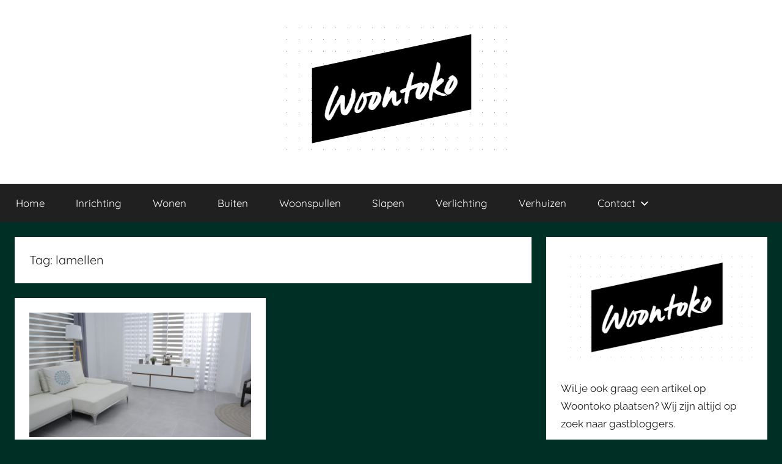

--- FILE ---
content_type: text/html; charset=UTF-8
request_url: https://www.woontoko.nl/tag/lamellen/
body_size: 6486
content:
<!DOCTYPE html><html lang="nl-NL"><head><meta charset="UTF-8"><meta name="viewport" content="width=device-width, initial-scale=1"><link rel="profile" href="http://gmpg.org/xfn/11"><meta name='robots' content='index, follow, max-image-preview:large, max-snippet:-1, max-video-preview:-1' /><link media="all" href="https://www.woontoko.nl/wp-content/cache/autoptimize/css/autoptimize_29e0a8660c794ae4785898693eedda95.css" rel="stylesheet"><title>lamellen Archieven - Woontoko</title><link rel="canonical" href="https://www.woontoko.nl/tag/lamellen/" /><meta property="og:locale" content="nl_NL" /><meta property="og:type" content="article" /><meta property="og:title" content="lamellen Archieven - Woontoko" /><meta property="og:url" content="https://www.woontoko.nl/tag/lamellen/" /><meta property="og:site_name" content="Woontoko" /><meta name="twitter:card" content="summary_large_image" /> <script type="application/ld+json" class="yoast-schema-graph">{"@context":"https://schema.org","@graph":[{"@type":"CollectionPage","@id":"https://www.woontoko.nl/tag/lamellen/","url":"https://www.woontoko.nl/tag/lamellen/","name":"lamellen Archieven - Woontoko","isPartOf":{"@id":"https://www.woontoko.nl/#website"},"primaryImageOfPage":{"@id":"https://www.woontoko.nl/tag/lamellen/#primaryimage"},"image":{"@id":"https://www.woontoko.nl/tag/lamellen/#primaryimage"},"thumbnailUrl":"https://www.woontoko.nl/wp-content/uploads/2018/06/Wooninrichting_zonwering_lammellenexpert.jpg","breadcrumb":{"@id":"https://www.woontoko.nl/tag/lamellen/#breadcrumb"},"inLanguage":"nl-NL"},{"@type":"ImageObject","inLanguage":"nl-NL","@id":"https://www.woontoko.nl/tag/lamellen/#primaryimage","url":"https://www.woontoko.nl/wp-content/uploads/2018/06/Wooninrichting_zonwering_lammellenexpert.jpg","contentUrl":"https://www.woontoko.nl/wp-content/uploads/2018/06/Wooninrichting_zonwering_lammellenexpert.jpg","width":1600,"height":900},{"@type":"BreadcrumbList","@id":"https://www.woontoko.nl/tag/lamellen/#breadcrumb","itemListElement":[{"@type":"ListItem","position":1,"name":"Home","item":"https://www.woontoko.nl/"},{"@type":"ListItem","position":2,"name":"lamellen"}]},{"@type":"WebSite","@id":"https://www.woontoko.nl/#website","url":"https://www.woontoko.nl/","name":"Woontoko","description":"Alles over wonen","publisher":{"@id":"https://www.woontoko.nl/#organization"},"potentialAction":[{"@type":"SearchAction","target":{"@type":"EntryPoint","urlTemplate":"https://www.woontoko.nl/?s={search_term_string}"},"query-input":{"@type":"PropertyValueSpecification","valueRequired":true,"valueName":"search_term_string"}}],"inLanguage":"nl-NL"},{"@type":"Organization","@id":"https://www.woontoko.nl/#organization","name":"WoonToko.nl","url":"https://www.woontoko.nl/","logo":{"@type":"ImageObject","inLanguage":"nl-NL","@id":"https://www.woontoko.nl/#/schema/logo/image/","url":"https://www.woontoko.nl/wp-content/uploads/2017/02/WoonToko-nl.png","contentUrl":"https://www.woontoko.nl/wp-content/uploads/2017/02/WoonToko-nl.png","width":600,"height":600,"caption":"WoonToko.nl"},"image":{"@id":"https://www.woontoko.nl/#/schema/logo/image/"}}]}</script> <link rel="alternate" type="application/rss+xml" title="Woontoko &raquo; feed" href="https://www.woontoko.nl/feed/" /><link rel="alternate" type="application/rss+xml" title="Woontoko &raquo; reacties feed" href="https://www.woontoko.nl/comments/feed/" /><link rel="alternate" type="application/rss+xml" title="Woontoko &raquo; lamellen tag feed" href="https://www.woontoko.nl/tag/lamellen/feed/" /> <script type="text/javascript" src="https://www.woontoko.nl/wp-includes/js/jquery/jquery.min.js?ver=3.7.1" id="jquery-core-js"></script> <link rel="https://api.w.org/" href="https://www.woontoko.nl/wp-json/" /><link rel="alternate" title="JSON" type="application/json" href="https://www.woontoko.nl/wp-json/wp/v2/tags/32" /><link rel="EditURI" type="application/rsd+xml" title="RSD" href="https://www.woontoko.nl/xmlrpc.php?rsd" /><meta name="generator" content="WordPress 6.7.4" />  <script>(function(w,d,s,l,i){w[l]=w[l]||[];w[l].push({'gtm.start':
new Date().getTime(),event:'gtm.js'});var f=d.getElementsByTagName(s)[0],
j=d.createElement(s),dl=l!='dataLayer'?'&l='+l:'';j.async=true;j.src=
'https://www.googletagmanager.com/gtm.js?id='+i+dl;f.parentNode.insertBefore(j,f);
})(window,document,'script','dataLayer','GTM-MTQSBW6');</script> <link rel="icon" href="https://www.woontoko.nl/wp-content/uploads/2018/05/cropped-Logo_Woontoko-1-1-32x32.png" sizes="32x32" /><link rel="icon" href="https://www.woontoko.nl/wp-content/uploads/2018/05/cropped-Logo_Woontoko-1-1-192x192.png" sizes="192x192" /><link rel="apple-touch-icon" href="https://www.woontoko.nl/wp-content/uploads/2018/05/cropped-Logo_Woontoko-1-1-180x180.png" /><meta name="msapplication-TileImage" content="https://www.woontoko.nl/wp-content/uploads/2018/05/cropped-Logo_Woontoko-1-1-270x270.png" /></head><body class="archive tag tag-lamellen tag-32 custom-background wp-custom-logo wp-embed-responsive blog-grid-layout hfeed"> <noscript><iframe src="https://www.googletagmanager.com/ns.html?id=GTM-MTQSBW6"
height="0" width="0" style="display:none;visibility:hidden"></iframe></noscript><div id="page" class="site"> <a class="skip-link screen-reader-text" href="#content">Ga naar de inhoud</a><header id="masthead" class="site-header clearfix" role="banner"><div class="header-main container clearfix"><div id="logo" class="site-branding clearfix"> <a href="https://www.woontoko.nl/" class="custom-logo-link" rel="home"><img width="381" height="224" src="https://www.woontoko.nl/wp-content/uploads/2021/04/cropped-Woontoko_logo.png" class="custom-logo" alt="Woontoko" decoding="async" fetchpriority="high" srcset="https://www.woontoko.nl/wp-content/uploads/2021/04/cropped-Woontoko_logo.png 381w, https://www.woontoko.nl/wp-content/uploads/2021/04/cropped-Woontoko_logo-300x176.png 300w" sizes="(max-width: 381px) 100vw, 381px" /></a><p class="site-title"><a href="https://www.woontoko.nl/" rel="home">Woontoko</a></p><p class="site-description">Alles over wonen</p></div></div><div id="main-navigation-wrap" class="primary-navigation-wrap"><div id="main-navigation-container" class="primary-navigation-container container"> <button class="primary-menu-toggle menu-toggle" aria-controls="primary-menu" aria-expanded="false" > <svg class="icon icon-menu" aria-hidden="true" role="img"> <use xlink:href="https://www.woontoko.nl/wp-content/themes/donovan/assets/icons/genericons-neue.svg#menu"></use> </svg><svg class="icon icon-close" aria-hidden="true" role="img"> <use xlink:href="https://www.woontoko.nl/wp-content/themes/donovan/assets/icons/genericons-neue.svg#close"></use> </svg> <span class="menu-toggle-text">Menu</span> </button><div class="primary-navigation"><nav id="site-navigation" class="main-navigation" role="navigation"  aria-label="Primair menu"><ul id="primary-menu" class="menu"><li id="menu-item-331" class="menu-item menu-item-type-custom menu-item-object-custom menu-item-home menu-item-331"><a href="http://www.woontoko.nl/">Home</a></li><li id="menu-item-1144" class="menu-item menu-item-type-taxonomy menu-item-object-category menu-item-1144"><a href="https://www.woontoko.nl/category/inrichting/">Inrichting</a></li><li id="menu-item-1145" class="menu-item menu-item-type-taxonomy menu-item-object-category menu-item-1145"><a href="https://www.woontoko.nl/category/wonen/">Wonen</a></li><li id="menu-item-1146" class="menu-item menu-item-type-taxonomy menu-item-object-category menu-item-1146"><a href="https://www.woontoko.nl/category/buiten/">Buiten</a></li><li id="menu-item-1147" class="menu-item menu-item-type-taxonomy menu-item-object-category menu-item-1147"><a href="https://www.woontoko.nl/category/woonspullen/">Woonspullen</a></li><li id="menu-item-1150" class="menu-item menu-item-type-taxonomy menu-item-object-category menu-item-1150"><a href="https://www.woontoko.nl/category/slapen/">Slapen</a></li><li id="menu-item-1148" class="menu-item menu-item-type-taxonomy menu-item-object-category menu-item-1148"><a href="https://www.woontoko.nl/category/verlichting/">Verlichting</a></li><li id="menu-item-1149" class="menu-item menu-item-type-taxonomy menu-item-object-category menu-item-1149"><a href="https://www.woontoko.nl/category/verhuizen/">Verhuizen</a></li><li id="menu-item-332" class="menu-item menu-item-type-post_type menu-item-object-page menu-item-has-children menu-item-332"><a href="https://www.woontoko.nl/contact/">Contact<svg class="icon icon-expand" aria-hidden="true" role="img"> <use xlink:href="https://www.woontoko.nl/wp-content/themes/donovan/assets/icons/genericons-neue.svg#expand"></use> </svg></a><ul class="sub-menu"><li id="menu-item-333" class="menu-item menu-item-type-post_type menu-item-object-page menu-item-333"><a href="https://www.woontoko.nl/vrienden/">Vrienden</a></li></ul></li></ul></nav></div></div></div></header><div id="content" class="site-content container"><div id="primary" class="content-archive content-area"><main id="main" class="site-main" role="main"><header class="archive-header"><h1 class="archive-title">Tag: <span>lamellen</span></h1></header><div id="post-wrapper" class="post-wrapper"><article id="post-743" class="post-743 post type-post status-publish format-standard has-post-thumbnail hentry category-inrichting category-ramen category-wonen tag-lamellen tag-verduistering tag-zonwering comments-off"><div class="post-image"> <a class="wp-post-image-link" href="https://www.woontoko.nl/inrichting/3-tips-voor-een-stijlvolle-zonwering-in-je-huis/" rel="bookmark"> <noscript><img width="1360" height="765" src="https://www.woontoko.nl/wp-content/uploads/2018/06/Wooninrichting_zonwering_lammellenexpert.jpg" class="attachment-post-thumbnail size-post-thumbnail wp-post-image" alt="" decoding="async" srcset="https://www.woontoko.nl/wp-content/uploads/2018/06/Wooninrichting_zonwering_lammellenexpert.jpg 1600w, https://www.woontoko.nl/wp-content/uploads/2018/06/Wooninrichting_zonwering_lammellenexpert-300x169.jpg 300w, https://www.woontoko.nl/wp-content/uploads/2018/06/Wooninrichting_zonwering_lammellenexpert-768x432.jpg 768w, https://www.woontoko.nl/wp-content/uploads/2018/06/Wooninrichting_zonwering_lammellenexpert-1024x576.jpg 1024w" sizes="(max-width: 1360px) 100vw, 1360px" /></noscript><img width="1360" height="765" src='data:image/svg+xml,%3Csvg%20xmlns=%22http://www.w3.org/2000/svg%22%20viewBox=%220%200%201360%20765%22%3E%3C/svg%3E' data-src="https://www.woontoko.nl/wp-content/uploads/2018/06/Wooninrichting_zonwering_lammellenexpert.jpg" class="lazyload attachment-post-thumbnail size-post-thumbnail wp-post-image" alt="" decoding="async" data-srcset="https://www.woontoko.nl/wp-content/uploads/2018/06/Wooninrichting_zonwering_lammellenexpert.jpg 1600w, https://www.woontoko.nl/wp-content/uploads/2018/06/Wooninrichting_zonwering_lammellenexpert-300x169.jpg 300w, https://www.woontoko.nl/wp-content/uploads/2018/06/Wooninrichting_zonwering_lammellenexpert-768x432.jpg 768w, https://www.woontoko.nl/wp-content/uploads/2018/06/Wooninrichting_zonwering_lammellenexpert-1024x576.jpg 1024w" data-sizes="(max-width: 1360px) 100vw, 1360px" /> </a></div><div class="post-content"><header class="entry-header"><h2 class="entry-title"><a href="https://www.woontoko.nl/inrichting/3-tips-voor-een-stijlvolle-zonwering-in-je-huis/" rel="bookmark">3 tips voor een stijlvolle zonwering in je huis</a></h2><div class="entry-meta post-details"><span class="posted-on meta-date">Geplaatst op <a href="https://www.woontoko.nl/inrichting/3-tips-voor-een-stijlvolle-zonwering-in-je-huis/" rel="bookmark"><time class="entry-date published updated" datetime="2018-06-30T16:56:02+02:00">30 juni 2018</time></a></span><span class="posted-by meta-author"> door <span class="author vcard"><a class="url fn n" href="https://www.woontoko.nl/author/harm/" title="Alle berichten tonen van cursist" rel="author">cursist</a></span></span></div></header><div class="entry-content entry-excerpt clearfix"><p>Als het om zonwering gaat zijn er veel verschillende stijlen waar je uit kan kiezen. En de stijl die je</p> <a href="https://www.woontoko.nl/inrichting/3-tips-voor-een-stijlvolle-zonwering-in-je-huis/" class="more-link">Verder lezen</a></div></div><footer class="entry-footer post-details"><div class="entry-categories"> <svg class="icon icon-category" aria-hidden="true" role="img"> <use xlink:href="https://www.woontoko.nl/wp-content/themes/donovan/assets/icons/genericons-neue.svg#category"></use> </svg><a href="https://www.woontoko.nl/category/inrichting/" rel="category tag">Inrichting</a>, <a href="https://www.woontoko.nl/category/ramen/" rel="category tag">Ramen</a>, <a href="https://www.woontoko.nl/category/wonen/" rel="category tag">Wonen</a></div></footer></article></div></main></div><section id="secondary" class="sidebar widget-area clearfix" role="complementary"><section id="widget_sp_image-2" class="widget widget_sp_image"><a href="mailto:bart@kliq.nl" target="_self" class="widget_sp_image-image-link"><noscript><img width="381" height="224" alt="Woontoko.nl" class="attachment-full" style="max-width: 100%;" srcset="https://www.woontoko.nl/wp-content/uploads/2021/04/Woontoko_logo.png 381w, https://www.woontoko.nl/wp-content/uploads/2021/04/Woontoko_logo-300x176.png 300w" sizes="(max-width: 381px) 100vw, 381px" src="https://www.woontoko.nl/wp-content/uploads/2021/04/Woontoko_logo.png" /></noscript><img width="381" height="224" alt="Woontoko.nl" class="lazyload attachment-full" style="max-width: 100%;" data-srcset="https://www.woontoko.nl/wp-content/uploads/2021/04/Woontoko_logo.png 381w, https://www.woontoko.nl/wp-content/uploads/2021/04/Woontoko_logo-300x176.png 300w" data-sizes="(max-width: 381px) 100vw, 381px" src='data:image/svg+xml,%3Csvg%20xmlns=%22http://www.w3.org/2000/svg%22%20viewBox=%220%200%20381%20224%22%3E%3C/svg%3E' data-src="https://www.woontoko.nl/wp-content/uploads/2021/04/Woontoko_logo.png" /></a><div class="widget_sp_image-description" ><p>Wil je ook graag een artikel op Woontoko  plaatsen? Wij zijn altijd op zoek naar gastbloggers.</p></div></section><section id="sticky-posts-2" class="widget widget_ultimate_posts"><h4 class="widget-title">NIEUW VAN WOONTOKO</h4><div class="upw-posts hfeed"><article class="post-1515 post type-post status-publish format-standard hentry category-energie comments-off"><header><h4 class="entry-title"> <a href="https://www.woontoko.nl/energie/oud-ijzer-waar-kun-je-het-vinden-bij-verbouwing-woning/" rel="bookmark"> Oud ijzer: waar kun je het vinden bij verbouwing woning </a></h4><div class="entry-meta"> <time class="published" datetime="2025-06-26T15:19:05+02:00">26 juni 2025:19</time></div></header><footer></footer></article><article class="post-1511 post type-post status-publish format-standard has-post-thumbnail hentry category-inrichting comments-off"><header><div class="entry-image"> <a href="https://www.woontoko.nl/inrichting/wat-is-het-verschil-tussen-laminaatvloer-en-een-pvc-vloer/" rel="bookmark"> <noscript><img width="150" height="150" src="https://www.woontoko.nl/wp-content/uploads/2024/11/pvc-vloer-150x150.jpg" class="attachment-thumbnail size-thumbnail wp-post-image" alt="pvc vloer" decoding="async" /></noscript><img width="150" height="150" src='data:image/svg+xml,%3Csvg%20xmlns=%22http://www.w3.org/2000/svg%22%20viewBox=%220%200%20150%20150%22%3E%3C/svg%3E' data-src="https://www.woontoko.nl/wp-content/uploads/2024/11/pvc-vloer-150x150.jpg" class="lazyload attachment-thumbnail size-thumbnail wp-post-image" alt="pvc vloer" decoding="async" /> </a></div><h4 class="entry-title"> <a href="https://www.woontoko.nl/inrichting/wat-is-het-verschil-tussen-laminaatvloer-en-een-pvc-vloer/" rel="bookmark"> Wat is het verschil tussen laminaatvloer en een PVC vloer? </a></h4><div class="entry-meta"> <time class="published" datetime="2024-11-04T15:07:54+01:00">4 november 2024:07</time></div></header><footer></footer></article><article class="post-1507 post type-post status-publish format-standard has-post-thumbnail hentry category-tuin comments-off"><header><div class="entry-image"> <a href="https://www.woontoko.nl/tuin/waar-moet-je-op-letten-als-je-een-schutting-gaat-plaatsen/" rel="bookmark"> <noscript><img width="150" height="150" src="https://www.woontoko.nl/wp-content/uploads/2024/07/schutting-plaatsen-150x150.jpg" class="attachment-thumbnail size-thumbnail wp-post-image" alt="schutting plaatsen" decoding="async" /></noscript><img width="150" height="150" src='data:image/svg+xml,%3Csvg%20xmlns=%22http://www.w3.org/2000/svg%22%20viewBox=%220%200%20150%20150%22%3E%3C/svg%3E' data-src="https://www.woontoko.nl/wp-content/uploads/2024/07/schutting-plaatsen-150x150.jpg" class="lazyload attachment-thumbnail size-thumbnail wp-post-image" alt="schutting plaatsen" decoding="async" /> </a></div><h4 class="entry-title"> <a href="https://www.woontoko.nl/tuin/waar-moet-je-op-letten-als-je-een-schutting-gaat-plaatsen/" rel="bookmark"> Waar moet je op letten als je een schutting gaat plaatsen? </a></h4><div class="entry-meta"> <time class="published" datetime="2024-07-30T12:44:53+02:00">30 juli 2024:44</time></div></header><footer></footer></article><article class="post-1504 post type-post status-publish format-standard has-post-thumbnail hentry category-tuin comments-off"><header><div class="entry-image"> <a href="https://www.woontoko.nl/tuin/wat-zijn-de-voordelen-van-een-tuinkamer/" rel="bookmark"> <noscript><img width="150" height="150" src="https://www.woontoko.nl/wp-content/uploads/2024/07/tuinkamer-150x150.jpg" class="attachment-thumbnail size-thumbnail wp-post-image" alt="tuinkamer" decoding="async" /></noscript><img width="150" height="150" src='data:image/svg+xml,%3Csvg%20xmlns=%22http://www.w3.org/2000/svg%22%20viewBox=%220%200%20150%20150%22%3E%3C/svg%3E' data-src="https://www.woontoko.nl/wp-content/uploads/2024/07/tuinkamer-150x150.jpg" class="lazyload attachment-thumbnail size-thumbnail wp-post-image" alt="tuinkamer" decoding="async" /> </a></div><h4 class="entry-title"> <a href="https://www.woontoko.nl/tuin/wat-zijn-de-voordelen-van-een-tuinkamer/" rel="bookmark"> Wat zijn de voordelen van een tuinkamer? </a></h4><div class="entry-meta"> <time class="published" datetime="2024-07-30T12:34:11+02:00">30 juli 2024:34</time></div></header><footer></footer></article><article class="post-1499 post type-post status-publish format-standard has-post-thumbnail hentry category-inrichting category-wonen comments-off"><header><div class="entry-image"> <a href="https://www.woontoko.nl/inrichting/botox-kliniek-aan-huis-inrichten/" rel="bookmark"> <noscript><img width="150" height="150" src="https://www.woontoko.nl/wp-content/uploads/2023/10/kliniek-88-150x150.jpg" class="attachment-thumbnail size-thumbnail wp-post-image" alt="kliniek 88" decoding="async" /></noscript><img width="150" height="150" src='data:image/svg+xml,%3Csvg%20xmlns=%22http://www.w3.org/2000/svg%22%20viewBox=%220%200%20150%20150%22%3E%3C/svg%3E' data-src="https://www.woontoko.nl/wp-content/uploads/2023/10/kliniek-88-150x150.jpg" class="lazyload attachment-thumbnail size-thumbnail wp-post-image" alt="kliniek 88" decoding="async" /> </a></div><h4 class="entry-title"> <a href="https://www.woontoko.nl/inrichting/botox-kliniek-aan-huis-inrichten/" rel="bookmark"> Botox Kliniek aan Huis Inrichten </a></h4><div class="entry-meta"> <time class="published" datetime="2023-10-21T12:56:40+02:00">21 oktober 2023:56</time></div></header><footer></footer></article></div></section><section id="archives-2" class="widget widget_archive"><h4 class="widget-title">Archieven</h4> <label class="screen-reader-text" for="archives-dropdown-2">Archieven</label> <select id="archives-dropdown-2" name="archive-dropdown"><option value="">Maand selecteren</option><option value='https://www.woontoko.nl/2025/06/'> juni 2025 &nbsp;(1)</option><option value='https://www.woontoko.nl/2024/11/'> november 2024 &nbsp;(1)</option><option value='https://www.woontoko.nl/2024/07/'> juli 2024 &nbsp;(2)</option><option value='https://www.woontoko.nl/2023/10/'> oktober 2023 &nbsp;(1)</option><option value='https://www.woontoko.nl/2023/06/'> juni 2023 &nbsp;(1)</option><option value='https://www.woontoko.nl/2023/02/'> februari 2023 &nbsp;(1)</option><option value='https://www.woontoko.nl/2023/01/'> januari 2023 &nbsp;(1)</option><option value='https://www.woontoko.nl/2022/12/'> december 2022 &nbsp;(1)</option><option value='https://www.woontoko.nl/2022/09/'> september 2022 &nbsp;(2)</option><option value='https://www.woontoko.nl/2022/08/'> augustus 2022 &nbsp;(6)</option><option value='https://www.woontoko.nl/2022/07/'> juli 2022 &nbsp;(1)</option><option value='https://www.woontoko.nl/2022/05/'> mei 2022 &nbsp;(11)</option><option value='https://www.woontoko.nl/2021/12/'> december 2021 &nbsp;(3)</option><option value='https://www.woontoko.nl/2021/04/'> april 2021 &nbsp;(1)</option><option value='https://www.woontoko.nl/2021/03/'> maart 2021 &nbsp;(1)</option><option value='https://www.woontoko.nl/2021/02/'> februari 2021 &nbsp;(3)</option><option value='https://www.woontoko.nl/2021/01/'> januari 2021 &nbsp;(1)</option><option value='https://www.woontoko.nl/2020/12/'> december 2020 &nbsp;(2)</option><option value='https://www.woontoko.nl/2020/11/'> november 2020 &nbsp;(1)</option><option value='https://www.woontoko.nl/2020/10/'> oktober 2020 &nbsp;(1)</option><option value='https://www.woontoko.nl/2020/09/'> september 2020 &nbsp;(2)</option><option value='https://www.woontoko.nl/2020/08/'> augustus 2020 &nbsp;(1)</option><option value='https://www.woontoko.nl/2020/07/'> juli 2020 &nbsp;(2)</option><option value='https://www.woontoko.nl/2020/06/'> juni 2020 &nbsp;(6)</option><option value='https://www.woontoko.nl/2020/05/'> mei 2020 &nbsp;(4)</option><option value='https://www.woontoko.nl/2020/02/'> februari 2020 &nbsp;(1)</option><option value='https://www.woontoko.nl/2020/01/'> januari 2020 &nbsp;(3)</option><option value='https://www.woontoko.nl/2019/12/'> december 2019 &nbsp;(2)</option><option value='https://www.woontoko.nl/2019/11/'> november 2019 &nbsp;(3)</option><option value='https://www.woontoko.nl/2019/09/'> september 2019 &nbsp;(2)</option><option value='https://www.woontoko.nl/2019/07/'> juli 2019 &nbsp;(1)</option><option value='https://www.woontoko.nl/2019/06/'> juni 2019 &nbsp;(1)</option><option value='https://www.woontoko.nl/2019/05/'> mei 2019 &nbsp;(1)</option><option value='https://www.woontoko.nl/2019/04/'> april 2019 &nbsp;(1)</option><option value='https://www.woontoko.nl/2019/03/'> maart 2019 &nbsp;(3)</option><option value='https://www.woontoko.nl/2019/02/'> februari 2019 &nbsp;(4)</option><option value='https://www.woontoko.nl/2019/01/'> januari 2019 &nbsp;(6)</option><option value='https://www.woontoko.nl/2018/12/'> december 2018 &nbsp;(3)</option><option value='https://www.woontoko.nl/2018/11/'> november 2018 &nbsp;(5)</option><option value='https://www.woontoko.nl/2018/10/'> oktober 2018 &nbsp;(7)</option><option value='https://www.woontoko.nl/2018/09/'> september 2018 &nbsp;(14)</option><option value='https://www.woontoko.nl/2018/08/'> augustus 2018 &nbsp;(4)</option><option value='https://www.woontoko.nl/2018/07/'> juli 2018 &nbsp;(5)</option><option value='https://www.woontoko.nl/2018/06/'> juni 2018 &nbsp;(2)</option><option value='https://www.woontoko.nl/2018/05/'> mei 2018 &nbsp;(3)</option><option value='https://www.woontoko.nl/2018/04/'> april 2018 &nbsp;(1)</option><option value='https://www.woontoko.nl/2018/03/'> maart 2018 &nbsp;(2)</option><option value='https://www.woontoko.nl/2018/02/'> februari 2018 &nbsp;(3)</option><option value='https://www.woontoko.nl/2018/01/'> januari 2018 &nbsp;(1)</option><option value='https://www.woontoko.nl/2017/12/'> december 2017 &nbsp;(1)</option><option value='https://www.woontoko.nl/2017/11/'> november 2017 &nbsp;(1)</option><option value='https://www.woontoko.nl/2017/10/'> oktober 2017 &nbsp;(4)</option><option value='https://www.woontoko.nl/2017/09/'> september 2017 &nbsp;(2)</option><option value='https://www.woontoko.nl/2017/08/'> augustus 2017 &nbsp;(2)</option><option value='https://www.woontoko.nl/2017/07/'> juli 2017 &nbsp;(2)</option><option value='https://www.woontoko.nl/2017/06/'> juni 2017 &nbsp;(2)</option><option value='https://www.woontoko.nl/2017/05/'> mei 2017 &nbsp;(1)</option><option value='https://www.woontoko.nl/2017/04/'> april 2017 &nbsp;(1)</option><option value='https://www.woontoko.nl/2017/03/'> maart 2017 &nbsp;(1)</option><option value='https://www.woontoko.nl/2017/02/'> februari 2017 &nbsp;(1)</option><option value='https://www.woontoko.nl/2017/01/'> januari 2017 &nbsp;(4)</option><option value='https://www.woontoko.nl/2016/12/'> december 2016 &nbsp;(4)</option><option value='https://www.woontoko.nl/2016/11/'> november 2016 &nbsp;(2)</option><option value='https://www.woontoko.nl/2016/10/'> oktober 2016 &nbsp;(1)</option><option value='https://www.woontoko.nl/2016/09/'> september 2016 &nbsp;(4)</option><option value='https://www.woontoko.nl/2016/07/'> juli 2016 &nbsp;(1)</option><option value='https://www.woontoko.nl/2016/06/'> juni 2016 &nbsp;(1)</option><option value='https://www.woontoko.nl/2016/05/'> mei 2016 &nbsp;(3)</option><option value='https://www.woontoko.nl/2016/04/'> april 2016 &nbsp;(2)</option><option value='https://www.woontoko.nl/2016/02/'> februari 2016 &nbsp;(1)</option><option value='https://www.woontoko.nl/2015/11/'> november 2015 &nbsp;(1)</option><option value='https://www.woontoko.nl/2015/09/'> september 2015 &nbsp;(1)</option><option value='https://www.woontoko.nl/2015/02/'> februari 2015 &nbsp;(1)</option><option value='https://www.woontoko.nl/2015/01/'> januari 2015 &nbsp;(1)</option><option value='https://www.woontoko.nl/2014/06/'> juni 2014 &nbsp;(1)</option><option value='https://www.woontoko.nl/2014/05/'> mei 2014 &nbsp;(1)</option><option value='https://www.woontoko.nl/2014/04/'> april 2014 &nbsp;(2)</option><option value='https://www.woontoko.nl/2014/02/'> februari 2014 &nbsp;(1)</option><option value='https://www.woontoko.nl/2013/11/'> november 2013 &nbsp;(5)</option> </select> <script type="text/javascript">(function() {
	var dropdown = document.getElementById( "archives-dropdown-2" );
	function onSelectChange() {
		if ( dropdown.options[ dropdown.selectedIndex ].value !== '' ) {
			document.location.href = this.options[ this.selectedIndex ].value;
		}
	}
	dropdown.onchange = onSelectChange;
})();</script> </section><section id="linkcat-2" class="widget widget_links"><h4 class="widget-title">Tips van Woontoko.nl</h4><ul class='xoxo blogroll'><li><a href="https://www.stucadoor-expert.nl/">De Stucadoor-expert</a></li><li><a href="https://www.glasbestellen.nl/producten/glazen-balustrade">Glazen balustrades</a></li><li><a href="https://www.stuc-kampioen.nl/">Prijzen stukadoor</a></li><li><a href="https://www.eurohome-interieur.nl/merken_pagina/therdex/">Therdex</a></li><li><a href="https://www.werelds-wonen.nl/" rel="noopener" title="Workshops voor het verfraaien van je huis" target="_blank">Werelds-wonen.nl</a></li></ul></section><section id="text-4" class="widget widget_text"><h4 class="widget-title">Verlichting</h4><div class="textwidget"><a href="http://www.kwantum.nl/verlichting/vloerlampen"> Vloerlampen Kwantum</a><br></div></section><section id="categories-2" class="widget widget_categories"><h4 class="widget-title">Categorieën</h4><ul><li class="cat-item cat-item-8"><a href="https://www.woontoko.nl/category/beveiliging/">Beveiliging</a> (5)</li><li class="cat-item cat-item-5"><a href="https://www.woontoko.nl/category/buiten/">Buiten</a> (18)</li><li class="cat-item cat-item-7"><a href="https://www.woontoko.nl/category/deuren/">Deuren</a> (6)</li><li class="cat-item cat-item-13"><a href="https://www.woontoko.nl/category/energie/">Energie</a> (19)</li><li class="cat-item cat-item-3"><a href="https://www.woontoko.nl/category/inrichting/">Inrichting</a> (61)</li><li class="cat-item cat-item-4"><a href="https://www.woontoko.nl/category/keuken/">Keuken</a> (7)</li><li class="cat-item cat-item-59"><a href="https://www.woontoko.nl/category/overig/">Overig</a> (7)</li><li class="cat-item cat-item-9"><a href="https://www.woontoko.nl/category/ramen/">Ramen</a> (6)</li><li class="cat-item cat-item-23"><a href="https://www.woontoko.nl/category/slapen/">Slapen</a> (7)</li><li class="cat-item cat-item-16"><a href="https://www.woontoko.nl/category/trappen/">Trappen</a> (4)</li><li class="cat-item cat-item-72"><a href="https://www.woontoko.nl/category/tuin/">Tuin</a> (3)</li><li class="cat-item cat-item-86"><a href="https://www.woontoko.nl/category/tuinonderhoud/">Tuinonderhoud</a> (1)</li><li class="cat-item cat-item-1"><a href="https://www.woontoko.nl/category/uncategorized/">Uncategorized</a> (2)</li><li class="cat-item cat-item-11"><a href="https://www.woontoko.nl/category/verhuizen/">Verhuizen</a> (8)</li><li class="cat-item cat-item-10"><a href="https://www.woontoko.nl/category/verlichting/">Verlichting</a> (6)</li><li class="cat-item cat-item-14"><a href="https://www.woontoko.nl/category/vloeren/">Vloeren</a> (5)</li><li class="cat-item cat-item-29"><a href="https://www.woontoko.nl/category/wonen/">Wonen</a> (58)</li><li class="cat-item cat-item-6"><a href="https://www.woontoko.nl/category/woonspullen/">Woonspullen</a> (15)</li></ul></section></section></div><div id="footer" class="footer-wrap"><footer id="colophon" class="site-footer container clearfix" role="contentinfo"><div id="footer-line" class="site-info"> <span class="credit-link"> WordPress thema: Donovan door ThemeZee. </span></div></footer></div></div> <noscript><style>.lazyload{display:none;}</style></noscript><script data-noptimize="1">window.lazySizesConfig=window.lazySizesConfig||{};window.lazySizesConfig.loadMode=1;</script><script async data-noptimize="1" src='https://www.woontoko.nl/wp-content/plugins/autoptimize/classes/external/js/lazysizes.min.js?ao_version=3.1.14'></script><script type="text/javascript" id="wpfront-scroll-top-js-extra">var wpfront_scroll_top_data = {"data":{"css":"#wpfront-scroll-top-container{position:fixed;cursor:pointer;z-index:9999;border:none;outline:none;background-color:rgba(0,0,0,0);box-shadow:none;outline-style:none;text-decoration:none;opacity:0;display:none;align-items:center;justify-content:center;margin:0;padding:0}#wpfront-scroll-top-container.show{display:flex;opacity:1}#wpfront-scroll-top-container .sr-only{position:absolute;width:1px;height:1px;padding:0;margin:-1px;overflow:hidden;clip:rect(0,0,0,0);white-space:nowrap;border:0}#wpfront-scroll-top-container .text-holder{padding:3px 10px;-webkit-border-radius:3px;border-radius:3px;-webkit-box-shadow:4px 4px 5px 0px rgba(50,50,50,.5);-moz-box-shadow:4px 4px 5px 0px rgba(50,50,50,.5);box-shadow:4px 4px 5px 0px rgba(50,50,50,.5)}#wpfront-scroll-top-container{right:20px;bottom:20px;}#wpfront-scroll-top-container img{width:auto;height:auto;}#wpfront-scroll-top-container .text-holder{color:#ffffff;background-color:#000000;width:auto;height:auto;;}#wpfront-scroll-top-container .text-holder:hover{background-color:#000000;}#wpfront-scroll-top-container i{color:#000000;}","html":"<button id=\"wpfront-scroll-top-container\" aria-label=\"\" title=\"\" ><img src=\"https:\/\/www.woontoko.nl\/wp-content\/plugins\/wpfront-scroll-top\/includes\/assets\/icons\/1.png\" alt=\"Back to top\" title=\"\"><\/button>","data":{"hide_iframe":false,"button_fade_duration":200,"auto_hide":false,"auto_hide_after":2,"scroll_offset":100,"button_opacity":0.8,"button_action":"top","button_action_element_selector":"","button_action_container_selector":"html, body","button_action_element_offset":0,"scroll_duration":400}}};</script> <script type="text/javascript" id="donovan-navigation-js-extra">var donovanScreenReaderText = {"expand":"Submenu uitvouwen","collapse":"Submenu invouwen","icon":"<svg class=\"icon icon-expand\" aria-hidden=\"true\" role=\"img\"> <use xlink:href=\"https:\/\/www.woontoko.nl\/wp-content\/themes\/donovan\/assets\/icons\/genericons-neue.svg#expand\"><\/use> <\/svg>"};</script> <script defer src="https://www.woontoko.nl/wp-content/cache/autoptimize/js/autoptimize_1d54c90628755608b70143d247e969c2.js"></script></body></html>